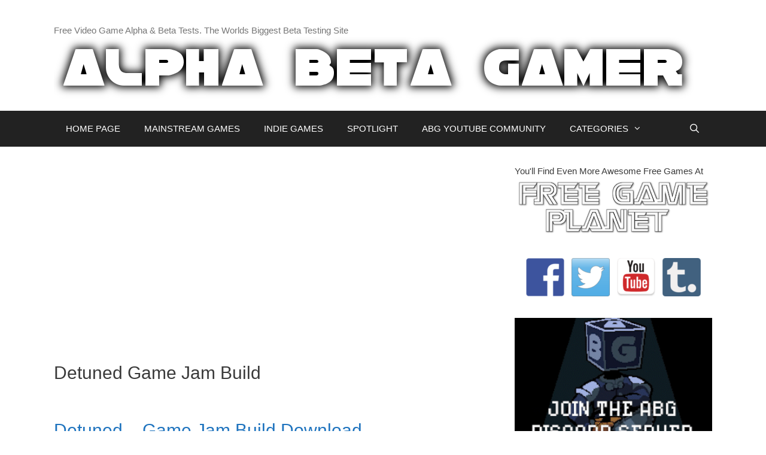

--- FILE ---
content_type: text/html; charset=UTF-8
request_url: https://www.alphabetagamer.com/tag/detuned-game-jam-build/
body_size: 11205
content:
<!DOCTYPE html><html dir=ltr lang=en-US prefix="og: https://ogp.me/ns#"><head><meta charset="UTF-8"><title>Detuned Game Jam Build | Alpha Beta Gamer</title><meta name="robots" content="noindex, max-snippet:-1, max-image-preview:large, max-video-preview:-1"><link rel=canonical href=https://www.alphabetagamer.com/tag/detuned-game-jam-build/ ><meta name="generator" content="All in One SEO (AIOSEO) 4.7.1.1"> <script type=application/ld+json class=aioseo-schema>{"@context":"https:\/\/schema.org","@graph":[{"@type":"BreadcrumbList","@id":"https:\/\/www.alphabetagamer.com\/tag\/detuned-game-jam-build\/#breadcrumblist","itemListElement":[{"@type":"ListItem","@id":"https:\/\/www.alphabetagamer.com\/#listItem","position":1,"name":"Home","item":"https:\/\/www.alphabetagamer.com\/","nextItem":"https:\/\/www.alphabetagamer.com\/tag\/detuned-game-jam-build\/#listItem"},{"@type":"ListItem","@id":"https:\/\/www.alphabetagamer.com\/tag\/detuned-game-jam-build\/#listItem","position":2,"name":"Detuned Game Jam Build","previousItem":"https:\/\/www.alphabetagamer.com\/#listItem"}]},{"@type":"CollectionPage","@id":"https:\/\/www.alphabetagamer.com\/tag\/detuned-game-jam-build\/#collectionpage","url":"https:\/\/www.alphabetagamer.com\/tag\/detuned-game-jam-build\/","name":"Detuned Game Jam Build | Alpha Beta Gamer","inLanguage":"en-US","isPartOf":{"@id":"https:\/\/www.alphabetagamer.com\/#website"},"breadcrumb":{"@id":"https:\/\/www.alphabetagamer.com\/tag\/detuned-game-jam-build\/#breadcrumblist"}},{"@type":"Organization","@id":"https:\/\/www.alphabetagamer.com\/#organization","name":"Alpha Beta Gamer","description":"Free Video Game Alpha & Beta Tests. The Worlds Biggest Beta Testing Site","url":"https:\/\/www.alphabetagamer.com\/","logo":{"@type":"ImageObject","url":"https:\/\/www.alphabetagamer.com\/wp-content\/uploads\/2020\/07\/abg-logo.jpg","@id":"https:\/\/www.alphabetagamer.com\/tag\/detuned-game-jam-build\/#organizationLogo","width":341,"height":341},"image":{"@id":"https:\/\/www.alphabetagamer.com\/tag\/detuned-game-jam-build\/#organizationLogo"},"sameAs":["https:\/\/www.facebook.com\/AlphaBetaGamer\/","https:\/\/twitter.com\/gameralphabeta","https:\/\/www.instagram.com\/alpha_beta_gamer\/?hl=en","https:\/\/www.youtube.com\/channel\/UCXKNiazqmuUi9CeX_kyDpjw","https:\/\/alpha-beta-gamer.tumblr.com\/"]},{"@type":"WebSite","@id":"https:\/\/www.alphabetagamer.com\/#website","url":"https:\/\/www.alphabetagamer.com\/","name":"Alpha Beta Gamer","description":"Free Video Game Alpha & Beta Tests. The Worlds Biggest Beta Testing Site","inLanguage":"en-US","publisher":{"@id":"https:\/\/www.alphabetagamer.com\/#organization"}}]}</script> <meta name="viewport" content="width=device-width, initial-scale=1"><link rel=dns-prefetch href=//stats.wp.com><link rel=dns-prefetch href=//v0.wordpress.com><link rel=alternate type=application/rss+xml title="Alpha Beta Gamer &raquo; Feed" href=https://www.alphabetagamer.com/feed/ ><link rel=alternate type=application/rss+xml title="Alpha Beta Gamer &raquo; Comments Feed" href=https://www.alphabetagamer.com/comments/feed/ ><link rel=alternate type=application/rss+xml title="Alpha Beta Gamer &raquo; Detuned Game Jam Build Tag Feed" href=https://www.alphabetagamer.com/tag/detuned-game-jam-build/feed/ > <script>window._wpemojiSettings={"baseUrl":"https:\/\/s.w.org\/images\/core\/emoji\/15.0.3\/72x72\/","ext":".png","svgUrl":"https:\/\/s.w.org\/images\/core\/emoji\/15.0.3\/svg\/","svgExt":".svg","source":{"concatemoji":"https:\/\/www.alphabetagamer.com\/wp-includes\/js\/wp-emoji-release.min.js?ver=0c9e64c49971ed585167273ee1bcc785"}};!function(i,n){var o,s,e;function c(e){try{var t={supportTests:e,timestamp:(new Date).valueOf()};sessionStorage.setItem(o,JSON.stringify(t))}catch(e){}}function p(e,t,n){e.clearRect(0,0,e.canvas.width,e.canvas.height),e.fillText(t,0,0);var t=new Uint32Array(e.getImageData(0,0,e.canvas.width,e.canvas.height).data),r=(e.clearRect(0,0,e.canvas.width,e.canvas.height),e.fillText(n,0,0),new Uint32Array(e.getImageData(0,0,e.canvas.width,e.canvas.height).data));return t.every(function(e,t){return e===r[t]})}function u(e,t,n){switch(t){case"flag":return n(e,"\ud83c\udff3\ufe0f\u200d\u26a7\ufe0f","\ud83c\udff3\ufe0f\u200b\u26a7\ufe0f")?!1:!n(e,"\ud83c\uddfa\ud83c\uddf3","\ud83c\uddfa\u200b\ud83c\uddf3")&&!n(e,"\ud83c\udff4\udb40\udc67\udb40\udc62\udb40\udc65\udb40\udc6e\udb40\udc67\udb40\udc7f","\ud83c\udff4\u200b\udb40\udc67\u200b\udb40\udc62\u200b\udb40\udc65\u200b\udb40\udc6e\u200b\udb40\udc67\u200b\udb40\udc7f");case"emoji":return!n(e,"\ud83d\udc26\u200d\u2b1b","\ud83d\udc26\u200b\u2b1b")}return!1}function f(e,t,n){var r="undefined"!=typeof WorkerGlobalScope&&self instanceof WorkerGlobalScope?new OffscreenCanvas(300,150):i.createElement("canvas"),a=r.getContext("2d",{willReadFrequently:!0}),o=(a.textBaseline="top",a.font="600 32px Arial",{});return e.forEach(function(e){o[e]=t(a,e,n)}),o}function t(e){var t=i.createElement("script");t.src=e,t.defer=!0,i.head.appendChild(t)}"undefined"!=typeof Promise&&(o="wpEmojiSettingsSupports",s=["flag","emoji"],n.supports={everything:!0,everythingExceptFlag:!0},e=new Promise(function(e){i.addEventListener("DOMContentLoaded",e,{once:!0})}),new Promise(function(t){var n=function(){try{var e=JSON.parse(sessionStorage.getItem(o));if("object"==typeof e&&"number"==typeof e.timestamp&&(new Date).valueOf()<e.timestamp+604800&&"object"==typeof e.supportTests)return e.supportTests}catch(e){}return null}();if(!n){if("undefined"!=typeof Worker&&"undefined"!=typeof OffscreenCanvas&&"undefined"!=typeof URL&&URL.createObjectURL&&"undefined"!=typeof Blob)try{var e="postMessage("+f.toString()+"("+[JSON.stringify(s),u.toString(),p.toString()].join(",")+"));",r=new Blob([e],{type:"text/javascript"}),a=new Worker(URL.createObjectURL(r),{name:"wpTestEmojiSupports"});return void(a.onmessage=function(e){c(n=e.data),a.terminate(),t(n)})}catch(e){}c(n=f(s,u,p))}t(n)}).then(function(e){for(var t in e)n.supports[t]=e[t],n.supports.everything=n.supports.everything&&n.supports[t],"flag"!==t&&(n.supports.everythingExceptFlag=n.supports.everythingExceptFlag&&n.supports[t]);n.supports.everythingExceptFlag=n.supports.everythingExceptFlag&&!n.supports.flag,n.DOMReady=!1,n.readyCallback=function(){n.DOMReady=!0}}).then(function(){return e}).then(function(){var e;n.supports.everything||(n.readyCallback(),(e=n.source||{}).concatemoji?t(e.concatemoji):e.wpemoji&&e.twemoji&&(t(e.twemoji),t(e.wpemoji)))}))}((window,document),window._wpemojiSettings);</script> <style id=wp-emoji-styles-inline-css>img.wp-smiley,img.emoji{display:inline !important;border:none !important;box-shadow:none !important;height:1em !important;width:1em !important;margin:0 0.07em !important;vertical-align:-0.1em !important;background:none !important;padding:0 !important}</style><link rel=stylesheet id=wp-block-library-css href='https://www.alphabetagamer.com/wp-includes/css/dist/block-library/style.min.css?x88721&amp;ver=0c9e64c49971ed585167273ee1bcc785' media=all><link rel=stylesheet id=mediaelement-css href='https://www.alphabetagamer.com/wp-includes/js/mediaelement/mediaelementplayer-legacy.min.css?x88721&amp;ver=4.2.17' media=all><link rel=stylesheet id=wp-mediaelement-css href='https://www.alphabetagamer.com/wp-includes/js/mediaelement/wp-mediaelement.min.css?x88721&amp;ver=0c9e64c49971ed585167273ee1bcc785' media=all><style id=jetpack-sharing-buttons-style-inline-css>.jetpack-sharing-buttons__services-list{display:flex;flex-direction:row;flex-wrap:wrap;gap:0;list-style-type:none;margin:5px;padding:0}.jetpack-sharing-buttons__services-list.has-small-icon-size{font-size:12px}.jetpack-sharing-buttons__services-list.has-normal-icon-size{font-size:16px}.jetpack-sharing-buttons__services-list.has-large-icon-size{font-size:24px}.jetpack-sharing-buttons__services-list.has-huge-icon-size{font-size:36px}@media print{.jetpack-sharing-buttons__services-list{display:none!important}}.editor-styles-wrapper .wp-block-jetpack-sharing-buttons{gap:0;padding-inline-start:0}ul.jetpack-sharing-buttons__services-list.has-background{padding:1.25em 2.375em}</style><style id=classic-theme-styles-inline-css>.wp-block-button__link{color:#fff;background-color:#32373c;border-radius:9999px;box-shadow:none;text-decoration:none;padding:calc(.667em + 2px) calc(1.333em + 2px);font-size:1.125em}.wp-block-file__button{background:#32373c;color:#fff;text-decoration:none}</style><style id=global-styles-inline-css>/*<![CDATA[*/:root{--wp--preset--aspect-ratio--square:1;--wp--preset--aspect-ratio--4-3:4/3;--wp--preset--aspect-ratio--3-4:3/4;--wp--preset--aspect-ratio--3-2:3/2;--wp--preset--aspect-ratio--2-3:2/3;--wp--preset--aspect-ratio--16-9:16/9;--wp--preset--aspect-ratio--9-16:9/16;--wp--preset--color--black:#000;--wp--preset--color--cyan-bluish-gray:#abb8c3;--wp--preset--color--white:#fff;--wp--preset--color--pale-pink:#f78da7;--wp--preset--color--vivid-red:#cf2e2e;--wp--preset--color--luminous-vivid-orange:#ff6900;--wp--preset--color--luminous-vivid-amber:#fcb900;--wp--preset--color--light-green-cyan:#7bdcb5;--wp--preset--color--vivid-green-cyan:#00d084;--wp--preset--color--pale-cyan-blue:#8ed1fc;--wp--preset--color--vivid-cyan-blue:#0693e3;--wp--preset--color--vivid-purple:#9b51e0;--wp--preset--color--contrast:var(--contrast);--wp--preset--color--contrast-2:var(--contrast-2);--wp--preset--color--contrast-3:var(--contrast-3);--wp--preset--color--base:var(--base);--wp--preset--color--base-2:var(--base-2);--wp--preset--color--base-3:var(--base-3);--wp--preset--color--accent:var(--accent);--wp--preset--gradient--vivid-cyan-blue-to-vivid-purple:linear-gradient(135deg,rgba(6,147,227,1) 0%,rgb(155,81,224) 100%);--wp--preset--gradient--light-green-cyan-to-vivid-green-cyan:linear-gradient(135deg,rgb(122,220,180) 0%,rgb(0,208,130) 100%);--wp--preset--gradient--luminous-vivid-amber-to-luminous-vivid-orange:linear-gradient(135deg,rgba(252,185,0,1) 0%,rgba(255,105,0,1) 100%);--wp--preset--gradient--luminous-vivid-orange-to-vivid-red:linear-gradient(135deg,rgba(255,105,0,1) 0%,rgb(207,46,46) 100%);--wp--preset--gradient--very-light-gray-to-cyan-bluish-gray:linear-gradient(135deg,rgb(238,238,238) 0%,rgb(169,184,195) 100%);--wp--preset--gradient--cool-to-warm-spectrum:linear-gradient(135deg,rgb(74,234,220) 0%,rgb(151,120,209) 20%,rgb(207,42,186) 40%,rgb(238,44,130) 60%,rgb(251,105,98) 80%,rgb(254,248,76) 100%);--wp--preset--gradient--blush-light-purple:linear-gradient(135deg,rgb(255,206,236) 0%,rgb(152,150,240) 100%);--wp--preset--gradient--blush-bordeaux:linear-gradient(135deg,rgb(254,205,165) 0%,rgb(254,45,45) 50%,rgb(107,0,62) 100%);--wp--preset--gradient--luminous-dusk:linear-gradient(135deg,rgb(255,203,112) 0%,rgb(199,81,192) 50%,rgb(65,88,208) 100%);--wp--preset--gradient--pale-ocean:linear-gradient(135deg,rgb(255,245,203) 0%,rgb(182,227,212) 50%,rgb(51,167,181) 100%);--wp--preset--gradient--electric-grass:linear-gradient(135deg,rgb(202,248,128) 0%,rgb(113,206,126) 100%);--wp--preset--gradient--midnight:linear-gradient(135deg,rgb(2,3,129) 0%,rgb(40,116,252) 100%);--wp--preset--font-size--small:13px;--wp--preset--font-size--medium:20px;--wp--preset--font-size--large:36px;--wp--preset--font-size--x-large:42px;--wp--preset--spacing--20:0.44rem;--wp--preset--spacing--30:0.67rem;--wp--preset--spacing--40:1rem;--wp--preset--spacing--50:1.5rem;--wp--preset--spacing--60:2.25rem;--wp--preset--spacing--70:3.38rem;--wp--preset--spacing--80:5.06rem;--wp--preset--shadow--natural:6px 6px 9px rgba(0, 0, 0, 0.2);--wp--preset--shadow--deep:12px 12px 50px rgba(0, 0, 0, 0.4);--wp--preset--shadow--sharp:6px 6px 0px rgba(0, 0, 0, 0.2);--wp--preset--shadow--outlined:6px 6px 0px -3px rgba(255, 255, 255, 1), 6px 6px rgba(0, 0, 0, 1);--wp--preset--shadow--crisp:6px 6px 0px rgba(0, 0, 0, 1)}:where(.is-layout-flex){gap:0.5em}:where(.is-layout-grid){gap:0.5em}body .is-layout-flex{display:flex}.is-layout-flex{flex-wrap:wrap;align-items:center}.is-layout-flex>:is(*,div){margin:0}body .is-layout-grid{display:grid}.is-layout-grid>:is(*,div){margin:0}:where(.wp-block-columns.is-layout-flex){gap:2em}:where(.wp-block-columns.is-layout-grid){gap:2em}:where(.wp-block-post-template.is-layout-flex){gap:1.25em}:where(.wp-block-post-template.is-layout-grid){gap:1.25em}.has-black-color{color:var(--wp--preset--color--black) !important}.has-cyan-bluish-gray-color{color:var(--wp--preset--color--cyan-bluish-gray) !important}.has-white-color{color:var(--wp--preset--color--white) !important}.has-pale-pink-color{color:var(--wp--preset--color--pale-pink) !important}.has-vivid-red-color{color:var(--wp--preset--color--vivid-red) !important}.has-luminous-vivid-orange-color{color:var(--wp--preset--color--luminous-vivid-orange) !important}.has-luminous-vivid-amber-color{color:var(--wp--preset--color--luminous-vivid-amber) !important}.has-light-green-cyan-color{color:var(--wp--preset--color--light-green-cyan) !important}.has-vivid-green-cyan-color{color:var(--wp--preset--color--vivid-green-cyan) !important}.has-pale-cyan-blue-color{color:var(--wp--preset--color--pale-cyan-blue) !important}.has-vivid-cyan-blue-color{color:var(--wp--preset--color--vivid-cyan-blue) !important}.has-vivid-purple-color{color:var(--wp--preset--color--vivid-purple) !important}.has-black-background-color{background-color:var(--wp--preset--color--black) !important}.has-cyan-bluish-gray-background-color{background-color:var(--wp--preset--color--cyan-bluish-gray) !important}.has-white-background-color{background-color:var(--wp--preset--color--white) !important}.has-pale-pink-background-color{background-color:var(--wp--preset--color--pale-pink) !important}.has-vivid-red-background-color{background-color:var(--wp--preset--color--vivid-red) !important}.has-luminous-vivid-orange-background-color{background-color:var(--wp--preset--color--luminous-vivid-orange) !important}.has-luminous-vivid-amber-background-color{background-color:var(--wp--preset--color--luminous-vivid-amber) !important}.has-light-green-cyan-background-color{background-color:var(--wp--preset--color--light-green-cyan) !important}.has-vivid-green-cyan-background-color{background-color:var(--wp--preset--color--vivid-green-cyan) !important}.has-pale-cyan-blue-background-color{background-color:var(--wp--preset--color--pale-cyan-blue) !important}.has-vivid-cyan-blue-background-color{background-color:var(--wp--preset--color--vivid-cyan-blue) !important}.has-vivid-purple-background-color{background-color:var(--wp--preset--color--vivid-purple) !important}.has-black-border-color{border-color:var(--wp--preset--color--black) !important}.has-cyan-bluish-gray-border-color{border-color:var(--wp--preset--color--cyan-bluish-gray) !important}.has-white-border-color{border-color:var(--wp--preset--color--white) !important}.has-pale-pink-border-color{border-color:var(--wp--preset--color--pale-pink) !important}.has-vivid-red-border-color{border-color:var(--wp--preset--color--vivid-red) !important}.has-luminous-vivid-orange-border-color{border-color:var(--wp--preset--color--luminous-vivid-orange) !important}.has-luminous-vivid-amber-border-color{border-color:var(--wp--preset--color--luminous-vivid-amber) !important}.has-light-green-cyan-border-color{border-color:var(--wp--preset--color--light-green-cyan) !important}.has-vivid-green-cyan-border-color{border-color:var(--wp--preset--color--vivid-green-cyan) !important}.has-pale-cyan-blue-border-color{border-color:var(--wp--preset--color--pale-cyan-blue) !important}.has-vivid-cyan-blue-border-color{border-color:var(--wp--preset--color--vivid-cyan-blue) !important}.has-vivid-purple-border-color{border-color:var(--wp--preset--color--vivid-purple) !important}.has-vivid-cyan-blue-to-vivid-purple-gradient-background{background:var(--wp--preset--gradient--vivid-cyan-blue-to-vivid-purple) !important}.has-light-green-cyan-to-vivid-green-cyan-gradient-background{background:var(--wp--preset--gradient--light-green-cyan-to-vivid-green-cyan) !important}.has-luminous-vivid-amber-to-luminous-vivid-orange-gradient-background{background:var(--wp--preset--gradient--luminous-vivid-amber-to-luminous-vivid-orange) !important}.has-luminous-vivid-orange-to-vivid-red-gradient-background{background:var(--wp--preset--gradient--luminous-vivid-orange-to-vivid-red) !important}.has-very-light-gray-to-cyan-bluish-gray-gradient-background{background:var(--wp--preset--gradient--very-light-gray-to-cyan-bluish-gray) !important}.has-cool-to-warm-spectrum-gradient-background{background:var(--wp--preset--gradient--cool-to-warm-spectrum) !important}.has-blush-light-purple-gradient-background{background:var(--wp--preset--gradient--blush-light-purple) !important}.has-blush-bordeaux-gradient-background{background:var(--wp--preset--gradient--blush-bordeaux) !important}.has-luminous-dusk-gradient-background{background:var(--wp--preset--gradient--luminous-dusk) !important}.has-pale-ocean-gradient-background{background:var(--wp--preset--gradient--pale-ocean) !important}.has-electric-grass-gradient-background{background:var(--wp--preset--gradient--electric-grass) !important}.has-midnight-gradient-background{background:var(--wp--preset--gradient--midnight) !important}.has-small-font-size{font-size:var(--wp--preset--font-size--small) !important}.has-medium-font-size{font-size:var(--wp--preset--font-size--medium) !important}.has-large-font-size{font-size:var(--wp--preset--font-size--large) !important}.has-x-large-font-size{font-size:var(--wp--preset--font-size--x-large) !important}:where(.wp-block-post-template.is-layout-flex){gap:1.25em}:where(.wp-block-post-template.is-layout-grid){gap:1.25em}:where(.wp-block-columns.is-layout-flex){gap:2em}:where(.wp-block-columns.is-layout-grid){gap:2em}:root :where(.wp-block-pullquote){font-size:1.5em;line-height:1.6}/*]]>*/</style><link rel=stylesheet id=generate-style-grid-css href='https://www.alphabetagamer.com/wp-content/themes/generatepress/assets/css/unsemantic-grid.min.css?x88721&amp;ver=3.5.1' media=all><link rel=stylesheet id=generate-style-css href='https://www.alphabetagamer.com/wp-content/themes/generatepress/assets/css/style.min.css?x88721&amp;ver=3.5.1' media=all><style id=generate-style-inline-css>/*<![CDATA[*/body{background-color:#fff;color:#3a3a3a}a{color:#1e73be}a:hover,a:focus,a:active{color:#000}body .grid-container{max-width:1100px}.wp-block-group__inner-container{max-width:1100px;margin-left:auto;margin-right:auto}.navigation-search{position:absolute;left:-99999px;pointer-events:none;visibility:hidden;z-index:20;width:100%;top:0;transition:opacity 100ms ease-in-out;opacity:0}.navigation-search.nav-search-active{left:0;right:0;pointer-events:auto;visibility:visible;opacity:1}.navigation-search input[type="search"]{outline:0;border:0;vertical-align:bottom;line-height:1;opacity:0.9;width:100%;z-index:20;border-radius:0;-webkit-appearance:none;height:60px}.navigation-search input::-ms-clear{display:none;width:0;height:0}.navigation-search input::-ms-reveal{display:none;width:0;height:0}.navigation-search input::-webkit-search-decoration, .navigation-search input::-webkit-search-cancel-button, .navigation-search input::-webkit-search-results-button, .navigation-search input::-webkit-search-results-decoration{display:none}.main-navigation li.search-item{z-index:21}li.search-item.active{transition:opacity 100ms ease-in-out}.nav-left-sidebar .main-navigation li.search-item.active,.nav-right-sidebar .main-navigation li.search-item.active{width:auto;display:inline-block;float:right}.gen-sidebar-nav .navigation-search{top:auto;bottom:0}:root{--contrast:#222;--contrast-2:#575760;--contrast-3:#b2b2be;--base:#f0f0f0;--base-2:#f7f8f9;--base-3:#fff;--accent:#1e73be}:root .has-contrast-color{color:var(--contrast)}:root .has-contrast-background-color{background-color:var(--contrast)}:root .has-contrast-2-color{color:var(--contrast-2)}:root .has-contrast-2-background-color{background-color:var(--contrast-2)}:root .has-contrast-3-color{color:var(--contrast-3)}:root .has-contrast-3-background-color{background-color:var(--contrast-3)}:root .has-base-color{color:var(--base)}:root .has-base-background-color{background-color:var(--base)}:root .has-base-2-color{color:var(--base-2)}:root .has-base-2-background-color{background-color:var(--base-2)}:root .has-base-3-color{color:var(--base-3)}:root .has-base-3-background-color{background-color:var(--base-3)}:root .has-accent-color{color:var(--accent)}:root .has-accent-background-color{background-color:var(--accent)}body,button,input,select,textarea{font-family:Arial,Helvetica,sans-serif;font-size:18px}body{line-height:1.5}.entry-content>[class*="wp-block-"]:not(:last-child):not(.wp-block-heading){margin-bottom:1.5em}.main-title{font-size:45px}.main-navigation .main-nav ul ul li a{font-size:14px}.widget-title{font-size:29px}.sidebar .widget, .footer-widgets .widget{font-size:15px}h1{font-weight:300;font-size:30px}h2{font-weight:300;font-size:30px}h3{font-size:20px}h4{font-size:inherit}h5{font-size:inherit}@media (max-width:768px){.main-title{font-size:30px}h1{font-size:30px}h2{font-size:25px}}.top-bar{background-color:#636363;color:#fff}.top-bar a{color:#fff}.top-bar a:hover{color:#303030}.site-header{background-color:#fff;color:#3a3a3a}.site-header a{color:#3a3a3a}.main-title a,.main-title a:hover{color:#222}.site-description{color:#757575}.main-navigation,.main-navigation ul ul{background-color:#222}.main-navigation .main-nav ul li a, .main-navigation .menu-toggle, .main-navigation .menu-bar-items{color:#fff}.main-navigation .main-nav ul li:not([class*="current-menu-"]):hover > a, .main-navigation .main-nav ul li:not([class*="current-menu-"]):focus > a, .main-navigation .main-nav ul li.sfHover:not([class*="current-menu-"]) > a, .main-navigation .menu-bar-item:hover > a, .main-navigation .menu-bar-item.sfHover>a{color:#fff;background-color:#3f3f3f}button.menu-toggle:hover,button.menu-toggle:focus,.main-navigation .mobile-bar-items a,.main-navigation .mobile-bar-items a:hover,.main-navigation .mobile-bar-items a:focus{color:#fff}.main-navigation .main-nav ul li[class*="current-menu-"]>a{color:#fff;background-color:#3f3f3f}.navigation-search input[type="search"],.navigation-search input[type="search"]:active, .navigation-search input[type="search"]:focus, .main-navigation .main-nav ul li.search-item.active > a, .main-navigation .menu-bar-items .search-item.active>a{color:#fff;background-color:#3f3f3f}.main-navigation ul ul{background-color:#3f3f3f}.main-navigation .main-nav ul ul li a{color:#fff}.main-navigation .main-nav ul ul li:not([class*="current-menu-"]):hover > a,.main-navigation .main-nav ul ul li:not([class*="current-menu-"]):focus > a, .main-navigation .main-nav ul ul li.sfHover:not([class*="current-menu-"])>a{color:#fff;background-color:#4f4f4f}.main-navigation .main-nav ul ul li[class*="current-menu-"]>a{color:#fff;background-color:#4f4f4f}.separate-containers .inside-article, .separate-containers .comments-area, .separate-containers .page-header, .one-container .container, .separate-containers .paging-navigation,.inside-page-header{background-color:#fff}.entry-meta{color:#595959}.entry-meta a{color:#595959}.entry-meta a:hover{color:#1e73be}.sidebar .widget{background-color:#fff}.sidebar .widget .widget-title{color:#000}.footer-widgets{background-color:#fff}.footer-widgets .widget-title{color:#000}.site-info{color:#fff;background-color:#222}.site-info a{color:#fff}.site-info a:hover{color:#606060}.footer-bar .widget_nav_menu .current-menu-item a{color:#606060}input[type="text"],input[type="email"],input[type="url"],input[type="password"],input[type="search"],input[type="tel"],input[type="number"],textarea,select{color:#666;background-color:#fafafa;border-color:#ccc}input[type="text"]:focus,input[type="email"]:focus,input[type="url"]:focus,input[type="password"]:focus,input[type="search"]:focus,input[type="tel"]:focus,input[type="number"]:focus,textarea:focus,select:focus{color:#666;background-color:#fff;border-color:#bfbfbf}button,html input[type="button"],input[type="reset"],input[type="submit"],a.button,a.wp-block-button__link:not(.has-background){color:#fff;background-color:#666}button:hover,html input[type="button"]:hover,input[type="reset"]:hover,input[type="submit"]:hover,a.button:hover,button:focus,html input[type="button"]:focus,input[type="reset"]:focus,input[type="submit"]:focus,a.button:focus,a.wp-block-button__link:not(.has-background):active,a.wp-block-button__link:not(.has-background):focus,a.wp-block-button__link:not(.has-background):hover{color:#fff;background-color:#3f3f3f}a.generate-back-to-top{background-color:rgba( 0,0,0,0.4 );color:#fff}a.generate-back-to-top:hover,a.generate-back-to-top:focus{background-color:rgba( 0,0,0,0.6 );color:#fff}:root{--gp-search-modal-bg-color:var(--base-3);--gp-search-modal-text-color:var(--contrast);--gp-search-modal-overlay-bg-color:rgba(0,0,0,0.2)}@media (max-width:768px){.main-navigation .menu-bar-item:hover > a, .main-navigation .menu-bar-item.sfHover>a{background:none;color:#fff}}.inside-top-bar{padding:10px}.inside-header{padding:40px 40px 20px 40px}.separate-containers .inside-article, .separate-containers .comments-area, .separate-containers .page-header, .separate-containers .paging-navigation, .one-container .site-content,.inside-page-header{padding:20px 0px 10px 0px}.site-main .wp-block-group__inner-container{padding:20px 0px 10px 0px}.entry-content .alignwide, body:not(.no-sidebar) .entry-content .alignfull{margin-left:-0px;width:calc(100% + 0px);max-width:calc(100% + 0px)}.one-container.right-sidebar .site-main,.one-container.both-right .site-main{margin-right:0px}.one-container.left-sidebar .site-main,.one-container.both-left .site-main{margin-left:0px}.one-container.both-sidebars .site-main{margin:0px}.separate-containers .widget, .separate-containers .site-main > *, .separate-containers .page-header, .widget-area .main-navigation{margin-bottom:30px}.separate-containers .site-main{margin:30px}.both-right.separate-containers .inside-left-sidebar{margin-right:15px}.both-right.separate-containers .inside-right-sidebar{margin-left:15px}.both-left.separate-containers .inside-left-sidebar{margin-right:15px}.both-left.separate-containers .inside-right-sidebar{margin-left:15px}.separate-containers .page-header-image, .separate-containers .page-header-contained, .separate-containers .page-header-image-single, .separate-containers .page-header-content-single{margin-top:30px}.separate-containers .inside-right-sidebar, .separate-containers .inside-left-sidebar{margin-top:30px;margin-bottom:30px}.rtl .menu-item-has-children .dropdown-menu-toggle{padding-left:20px}.rtl .main-navigation .main-nav ul li.menu-item-has-children>a{padding-right:20px}.widget-area .widget{padding:0px}.site-info{padding:20px}@media (max-width:768px){.separate-containers .inside-article, .separate-containers .comments-area, .separate-containers .page-header, .separate-containers .paging-navigation, .one-container .site-content,.inside-page-header{padding:30px}.site-main .wp-block-group__inner-container{padding:30px}.site-info{padding-right:10px;padding-left:10px}.entry-content .alignwide, body:not(.no-sidebar) .entry-content .alignfull{margin-left:-30px;width:calc(100% + 60px);max-width:calc(100% + 60px)}}@media (max-width:768px){.main-navigation .menu-toggle,.main-navigation .mobile-bar-items,.sidebar-nav-mobile:not(#sticky-placeholder){display:block}.main-navigation ul,.gen-sidebar-nav{display:none}[class*="nav-float-"] .site-header .inside-header>*{float:none;clear:both}}/*]]>*/</style><link rel=stylesheet id=generate-mobile-style-css href='https://www.alphabetagamer.com/wp-content/themes/generatepress/assets/css/mobile.min.css?x88721&amp;ver=3.5.1' media=all><link rel=stylesheet id=generate-font-icons-css href='https://www.alphabetagamer.com/wp-content/themes/generatepress/assets/css/components/font-icons.min.css?x88721&amp;ver=3.5.1' media=all><link rel=stylesheet id=jetpack_css-css href='https://www.alphabetagamer.com/wp-content/plugins/jetpack/css/jetpack.css?x88721&amp;ver=13.8.2' media=all><link rel=https://api.w.org/ href=https://www.alphabetagamer.com/wp-json/ ><link rel=alternate title=JSON type=application/json href=https://www.alphabetagamer.com/wp-json/wp/v2/tags/5558><link rel=EditURI type=application/rsd+xml title=RSD href=https://www.alphabetagamer.com/xmlrpc.php?rsd><style>img#wpstats{display:none}</style><link rel=icon href=https://www.alphabetagamer.com/wp-content/uploads/2025/05/512-150x150.png?x88721 sizes=32x32><link rel=icon href=https://www.alphabetagamer.com/wp-content/uploads/2025/05/512-300x300.png?x88721 sizes=192x192><link rel=apple-touch-icon href=https://www.alphabetagamer.com/wp-content/uploads/2025/05/512-300x300.png?x88721><meta name="msapplication-TileImage" content="https://www.alphabetagamer.com/wp-content/uploads/2025/05/512-300x300.png"><style id=wp-custom-css>@media only screen and (max-width: 500px){html,body{overflow-x:hidden}}</style></head><body data-rsssl=1 class="archive tag tag-detuned-game-jam-build tag-5558 wp-custom-logo wp-embed-responsive post-image-below-header post-image-aligned-center right-sidebar nav-below-header separate-containers fluid-header active-footer-widgets-0 nav-search-enabled nav-aligned-left header-aligned-left dropdown-hover" itemtype=https://schema.org/Blog itemscope> <a class="screen-reader-text skip-link" href=#content title="Skip to content">Skip to content</a><header class=site-header id=masthead aria-label=Site  itemtype=https://schema.org/WPHeader itemscope><div class="inside-header grid-container grid-parent"><div class=site-branding><p class=site-description itemprop=description>Free Video Game Alpha & Beta Tests. The Worlds Biggest Beta Testing Site</p></div><div class=site-logo> <a href=https://www.alphabetagamer.com/ rel=home> <img class="header-image is-logo-image" alt="Alpha Beta Gamer" src=https://www.alphabetagamer.com/wp-content/uploads/2014/04/ALPHA-BETA-GAMER-LOGO.png?x88721> </a></div></div></header><nav class="main-navigation sub-menu-right" id=site-navigation aria-label=Primary  itemtype=https://schema.org/SiteNavigationElement itemscope><div class="inside-navigation grid-container grid-parent"><form method=get class="search-form navigation-search" action=https://www.alphabetagamer.com/ > <input type=search class=search-field value name=s title=Search></form><div class=mobile-bar-items> <span class=search-item> <a aria-label="Open Search Bar" href=#> </a> </span></div> <button class=menu-toggle aria-controls=primary-menu aria-expanded=false> <span class=mobile-menu>Menu</span>		</button><div id=primary-menu class=main-nav><ul id=menu-main-menu class=" menu sf-menu"><li id=menu-item-43 class="menu-item menu-item-type-custom menu-item-object-custom menu-item-home menu-item-43"><a href=https://www.alphabetagamer.com/ >HOME PAGE</a></li> <li id=menu-item-449 class="menu-item menu-item-type-taxonomy menu-item-object-category menu-item-449"><a href=https://www.alphabetagamer.com/category/mainstream/ >MAINSTREAM GAMES</a></li> <li id=menu-item-450 class="menu-item menu-item-type-taxonomy menu-item-object-category menu-item-450"><a href=https://www.alphabetagamer.com/category/indie/ >INDIE GAMES</a></li> <li id=menu-item-10920 class="menu-item menu-item-type-taxonomy menu-item-object-category menu-item-10920"><a href=https://www.alphabetagamer.com/category/alpha-beta-spotlight/ >SPOTLIGHT</a></li> <li id=menu-item-10068 class="menu-item menu-item-type-post_type menu-item-object-page menu-item-10068"><a href=https://www.alphabetagamer.com/abg-youtube-community/ >ABG YOUTUBE COMMUNITY</a></li> <li id=menu-item-20167 class="menu-item menu-item-type-post_type menu-item-object-page menu-item-has-children menu-item-20167"><a href=https://www.alphabetagamer.com/categories/ >CATEGORIES<span role=presentation class=dropdown-menu-toggle></span></a><ul class=sub-menu> <li id=menu-item-20168 class="menu-item menu-item-type-taxonomy menu-item-object-category menu-item-20168"><a href=https://www.alphabetagamer.com/category/adventure/ >Adventure</a></li> <li id=menu-item-20169 class="menu-item menu-item-type-taxonomy menu-item-object-category menu-item-20169"><a href=https://www.alphabetagamer.com/category/arcade/ >Arcade</a></li> <li id=menu-item-20171 class="menu-item menu-item-type-taxonomy menu-item-object-category menu-item-20171"><a href=https://www.alphabetagamer.com/category/browser-game/ >Browser Game</a></li> <li id=menu-item-20172 class="menu-item menu-item-type-taxonomy menu-item-object-category menu-item-20172"><a href=https://www.alphabetagamer.com/category/console-games/ >Console Games</a></li> <li id=menu-item-20173 class="menu-item menu-item-type-taxonomy menu-item-object-category menu-item-20173"><a href=https://www.alphabetagamer.com/category/download-2/ >Download</a></li> <li id=menu-item-20174 class="menu-item menu-item-type-taxonomy menu-item-object-category menu-item-20174"><a href=https://www.alphabetagamer.com/category/driving-games/ >Driving games</a></li> <li id=menu-item-20175 class="menu-item menu-item-type-taxonomy menu-item-object-category menu-item-20175"><a href=https://www.alphabetagamer.com/category/fighting-games/ >Fighting games</a></li> <li id=menu-item-20176 class="menu-item menu-item-type-taxonomy menu-item-object-category menu-item-20176"><a href=https://www.alphabetagamer.com/category/fps/ >FPS</a></li> <li id=menu-item-20177 class="menu-item menu-item-type-taxonomy menu-item-object-category menu-item-20177"><a href=https://www.alphabetagamer.com/category/funny-games/ >Funny games</a></li> <li id=menu-item-20178 class="menu-item menu-item-type-taxonomy menu-item-object-category menu-item-20178"><a href=https://www.alphabetagamer.com/category/horror/ >Horror</a></li> <li id=menu-item-20179 class="menu-item menu-item-type-taxonomy menu-item-object-category menu-item-20179"><a href=https://www.alphabetagamer.com/category/indie/ >Indie</a></li> <li id=menu-item-20180 class="menu-item menu-item-type-taxonomy menu-item-object-category menu-item-20180"><a href=https://www.alphabetagamer.com/category/ios-android/ >iOS &#038; Android</a></li> <li id=menu-item-20181 class="menu-item menu-item-type-taxonomy menu-item-object-category menu-item-20181"><a href=https://www.alphabetagamer.com/category/kickstarter/ >Kickstarter</a></li> <li id=menu-item-20182 class="menu-item menu-item-type-taxonomy menu-item-object-category menu-item-20182"><a href=https://www.alphabetagamer.com/category/mac/ >Mac</a></li> <li id=menu-item-20183 class="menu-item menu-item-type-taxonomy menu-item-object-category menu-item-20183"><a href=https://www.alphabetagamer.com/category/mainstream/ >Mainstream</a></li> <li id=menu-item-20184 class="menu-item menu-item-type-taxonomy menu-item-object-category menu-item-20184"><a href=https://www.alphabetagamer.com/category/mmo/ >MMO</a></li> <li id=menu-item-20185 class="menu-item menu-item-type-taxonomy menu-item-object-category menu-item-20185"><a href=https://www.alphabetagamer.com/category/mobas/ >MOBAs</a></li> <li id=menu-item-20186 class="menu-item menu-item-type-taxonomy menu-item-object-category menu-item-20186"><a href=https://www.alphabetagamer.com/category/multiplayer/ >Multiplayer</a></li> <li id=menu-item-20187 class="menu-item menu-item-type-taxonomy menu-item-object-category menu-item-20187"><a href=https://www.alphabetagamer.com/category/music/ >Music</a></li> <li id=menu-item-20188 class="menu-item menu-item-type-taxonomy menu-item-object-category menu-item-20188"><a href=https://www.alphabetagamer.com/category/oculus-rift/ >Oculus Rift</a></li> <li id=menu-item-20189 class="menu-item menu-item-type-taxonomy menu-item-object-category menu-item-20189"><a href=https://www.alphabetagamer.com/category/platformer/ >Platformer</a></li> <li id=menu-item-20190 class="menu-item menu-item-type-taxonomy menu-item-object-category menu-item-20190"><a href=https://www.alphabetagamer.com/category/puzzle/ >Puzzle</a></li> <li id=menu-item-20191 class="menu-item menu-item-type-taxonomy menu-item-object-category menu-item-20191"><a href=https://www.alphabetagamer.com/category/qwop/ >QWOP</a></li> <li id=menu-item-20192 class="menu-item menu-item-type-taxonomy menu-item-object-category menu-item-20192"><a href=https://www.alphabetagamer.com/category/retro/ >Retro</a></li> <li id=menu-item-20193 class="menu-item menu-item-type-taxonomy menu-item-object-category menu-item-20193"><a href=https://www.alphabetagamer.com/category/roguelike/ >Roguelike</a></li> <li id=menu-item-20194 class="menu-item menu-item-type-taxonomy menu-item-object-category menu-item-20194"><a href=https://www.alphabetagamer.com/category/rpg/ >RPG</a></li> <li id=menu-item-20195 class="menu-item menu-item-type-taxonomy menu-item-object-category menu-item-20195"><a href=https://www.alphabetagamer.com/category/sandbox/ >Sandbox</a></li> <li id=menu-item-20196 class="menu-item menu-item-type-taxonomy menu-item-object-category menu-item-20196"><a href=https://www.alphabetagamer.com/category/simulation/ >Simulation</a></li> <li id=menu-item-20197 class="menu-item menu-item-type-taxonomy menu-item-object-category menu-item-20197"><a href=https://www.alphabetagamer.com/category/sport-games/ >Sport games</a></li> <li id=menu-item-20198 class="menu-item menu-item-type-taxonomy menu-item-object-category menu-item-20198"><a href=https://www.alphabetagamer.com/category/stealth/ >Stealth</a></li> <li id=menu-item-20199 class="menu-item menu-item-type-taxonomy menu-item-object-category menu-item-20199"><a href=https://www.alphabetagamer.com/category/steam-2/ >Steam</a></li> <li id=menu-item-20200 class="menu-item menu-item-type-taxonomy menu-item-object-category menu-item-20200"><a href=https://www.alphabetagamer.com/category/strategy/ >Strategy</a></li> <li id=menu-item-20201 class="menu-item menu-item-type-taxonomy menu-item-object-category menu-item-20201"><a href=https://www.alphabetagamer.com/category/trading-card-games/ >Trading Card Games</a></li> <li id=menu-item-20202 class="menu-item menu-item-type-taxonomy menu-item-object-category menu-item-20202"><a href=https://www.alphabetagamer.com/category/uncategorized/ >Uncategorized</a></li></ul> </li> <li class="search-item menu-item-align-right"><a aria-label="Open Search Bar" href=#></a></li></ul></div></div></nav><div class="site grid-container container hfeed grid-parent" id=page><div class=site-content id=content><div class="content-area grid-parent mobile-grid-100 grid-70 tablet-grid-70" id=primary><main class=site-main id=main> <script async src="https://pagead2.googlesyndication.com/pagead/js/adsbygoogle.js?client=ca-pub-7383502787775729"
     crossorigin=anonymous></script>  <ins class=adsbygoogle style=display:block data-ad-client=ca-pub-7383502787775729 data-ad-slot=4837643047 data-ad-format=auto></ins> <script>(adsbygoogle=window.adsbygoogle||[]).push({});</script> <header class=page-header aria-label=Page><h1 class="page-title"> Detuned Game Jam Build</h1></header><article id=post-18309 class="post-18309 post type-post status-publish format-standard hentry category-adventure category-download-2 category-horror category-indie category-platformer category-puzzle tag-3d-gameplay tag-aaron-williams tag-detuned tag-detuned-alpha tag-detuned-download tag-detuned-game-jam-build tag-detuned-prototype tag-download tag-glitch-jam tag-glitching-platforms tag-horror-elements tag-platformer-2 tag-puzzle-2" itemtype=https://schema.org/CreativeWork itemscope><div class=inside-article><header class=entry-header><h2 class="entry-title" itemprop="headline"><a href=https://www.alphabetagamer.com/detuned-game-jam-build-download/ rel=bookmark>Detuned &#8211; Game Jam Build Download</a></h2><div class=entry-meta> <span class=posted-on><time class=updated datetime=2016-06-11T19:56:24+00:00 itemprop=dateModified>June 11, 2016</time><time class="entry-date published" datetime=2015-12-20T17:08:31+00:00 itemprop=datePublished>December 20, 2015</time></span> <span class=byline>by <span class="author vcard" itemprop=author itemtype=https://schema.org/Person itemscope><a class="url fn n" href=https://www.alphabetagamer.com/author/aaron-williams/ title="View all posts by Aaron Williams" rel=author itemprop=url><span class=author-name itemprop=name>Aaron Williams</span></a></span></span></div></header><div class=entry-content itemprop=text><p><a href=https://www.alphabetagamer.com/wp-content/uploads/2015/12/detuned.gif?x88721><img fetchpriority=high decoding=async class="alignnone size-full wp-image-18358" src=https://www.alphabetagamer.com/wp-content/uploads/2015/12/detuned.gif?x88721 alt=detuned width=650 height=366></a></p><p><em>Detuned</em>, a game jam game created by Paul Lawitzki, Chrisoph Rasulis and Benjamin Ruldolph for Glitch Jam, is a stylish 3D platformer with light puzzle elements that sees you adjusting your tuning to materialise objects.</p><p>The game takes place in a strange, desolate land. No colour in sight, only hues of black and grey resonate from the lifeless architecture before you. The building itself &hellip; <a href=https://www.alphabetagamer.com/detuned-game-jam-build-download/ class=read-more>Read More </a></p></div><footer class=entry-meta aria-label="Entry meta"> <span class=cat-links><span class=screen-reader-text>Categories </span><a href=https://www.alphabetagamer.com/category/adventure/ rel="category tag">Adventure</a>, <a href=https://www.alphabetagamer.com/category/download-2/ rel="category tag">Download</a>, <a href=https://www.alphabetagamer.com/category/horror/ rel="category tag">horror</a>, <a href=https://www.alphabetagamer.com/category/indie/ rel="category tag">Indie</a>, <a href=https://www.alphabetagamer.com/category/platformer/ rel="category tag">Platformer</a>, <a href=https://www.alphabetagamer.com/category/puzzle/ rel="category tag">Puzzle</a></span> <span class=tags-links><span class=screen-reader-text>Tags </span><a href=https://www.alphabetagamer.com/tag/3d-gameplay/ rel=tag>3D Gameplay</a>, <a href=https://www.alphabetagamer.com/tag/aaron-williams/ rel=tag>Aaron Williams</a>, <a href=https://www.alphabetagamer.com/tag/detuned/ rel=tag>Detuned</a>, <a href=https://www.alphabetagamer.com/tag/detuned-alpha/ rel=tag>Detuned Alpha</a>, <a href=https://www.alphabetagamer.com/tag/detuned-download/ rel=tag>detuned download</a>, <a href=https://www.alphabetagamer.com/tag/detuned-game-jam-build/ rel=tag>Detuned Game Jam Build</a>, <a href=https://www.alphabetagamer.com/tag/detuned-prototype/ rel=tag>Detuned Prototype</a>, <a href=https://www.alphabetagamer.com/tag/download/ rel=tag>download</a>, <a href=https://www.alphabetagamer.com/tag/glitch-jam/ rel=tag>Glitch Jam</a>, <a href=https://www.alphabetagamer.com/tag/glitching-platforms/ rel=tag>Glitching Platforms</a>, <a href=https://www.alphabetagamer.com/tag/horror-elements/ rel=tag>Horror Elements</a>, <a href=https://www.alphabetagamer.com/tag/platformer-2/ rel=tag>platformer</a>, <a href=https://www.alphabetagamer.com/tag/puzzle-2/ rel=tag>puzzle</a></span></footer></div></article></main></div><div class="widget-area sidebar is-right-sidebar grid-30 tablet-grid-30 grid-parent" id=right-sidebar><div class=inside-right-sidebar><aside id=custom_html-7 class="widget_text widget inner-padding widget_custom_html"><div class="textwidget custom-html-widget">You'll Find Even More Awesome Free Games At <a href=https://www.freegameplanet.com/ target=_blank rel="nofollow noopener"><img class="alignnone size-full wp-image-37061" src=https://www.alphabetagamer.com/wp-content/uploads/2018/10/Free-Game-Planet-white.png?x88721 alt width=340 height=101></a></div></aside><aside id=custom_html-2 class="widget_text widget inner-padding widget_custom_html"><div class="textwidget custom-html-widget"><p style="text-align: center;"><a href=https://www.facebook.com/AlphaBetaGamer/ target=_blank rel="attachment noopener wp-att-37049"><img class="alignnone size-full wp-image-37049" src=https://www.alphabetagamer.com/wp-content/uploads/2018/10/facebookgame.png?x88721 alt width=64 height=64></a>   <a href=https://twitter.com/gameralphabeta target=_blank rel="attachment noopener wp-att-37051"><img class="alignnone size-full wp-image-37051" src=https://www.alphabetagamer.com/wp-content/uploads/2018/10/twittergame.png?x88721 alt width=64 height=64></a>   <a href=https://www.youtube.com/channel/UCXKNiazqmuUi9CeX_kyDpjw target=_blank rel="attachment noopener wp-att-37053"><img class="alignnone size-full wp-image-37053" src=https://www.alphabetagamer.com/wp-content/uploads/2018/10/youtubegame.png?x88721 alt width=64 height=64></a>   <a href=http://alpha-beta-gamer.tumblr.com target=_blank rel="attachment noopener wp-att-37054"><img class="alignnone size-full wp-image-37054" src=https://www.alphabetagamer.com/wp-content/uploads/2018/10/tumblrgame.png?x88721 alt width=64 height=64></a></p></div></aside><aside id=block-2 class="widget inner-padding widget_block"><a href=https://discord.gg/3Gtqp9BDeY target=_blank rel="noopener noreferrer"><img decoding=async class="alignnone size-full wp-image-66730" src=https://www.alphabetagamer.com/wp-content/uploads/2025/02/abg-Discord-2.gif?x88721 alt=Advertisement width=100% height=auto></a></aside><aside id=block-4 class="widget inner-padding widget_block"><a href=https://www.alphabetagamer.com/alpha-beta-gamer-supporters/ ><img loading=lazy decoding=async class="alignnone size-full wp-image-67288" src=https://www.alphabetagamer.com/wp-content/uploads/2025/04/ABG-Supporters.png?x88721 alt width=340 height=200 srcset="https://www.alphabetagamer.com/wp-content/uploads/2025/04/ABG-Supporters.png 340w, https://www.alphabetagamer.com/wp-content/uploads/2025/04/ABG-Supporters-300x176.png 300w" sizes="(max-width: 340px) 100vw, 340px"></a></aside><aside id=top-posts-5 class="widget inner-padding widget_top-posts"><h2 class="widget-title">Most Popular Games</h2><ul><li><a href=https://www.alphabetagamer.com/scared-by-squares-beta-demo/ class=bump-view data-bump-view=tp>Scared by Squares - Beta Demo</a></li><li><a href=https://www.alphabetagamer.com/gangs-of-asia-beta-sign-up/ class=bump-view data-bump-view=tp>Gangs Of Asia - Beta Sign Up</a></li><li><a href=https://www.alphabetagamer.com/deadhikers-beta-sign-up/ class=bump-view data-bump-view=tp>Deadhikers - Beta Sign Up</a></li><li><a href=https://www.alphabetagamer.com/rmfs-ragdoll-physics-experiments-beta-demo/ class=bump-view data-bump-view=tp>RMF&#039;s Ragdoll Physics Experiments - Beta Demo</a></li><li><a href=https://www.alphabetagamer.com/regions-of-ruin-runegate-beta-demo/ class=bump-view data-bump-view=tp>Regions of Ruin: Runegate - Beta Demo</a></li><li><a href=https://www.alphabetagamer.com/limbot-open-beta/ class=bump-view data-bump-view=tp>Limbot - Open Beta</a></li><li><a href=https://www.alphabetagamer.com/fallosophy-beta-download/ class=bump-view data-bump-view=tp>Fallosophy - Beta Download</a></li><li><a href=https://www.alphabetagamer.com/acrolyte-beta-demo/ class=bump-view data-bump-view=tp>Acrolyte - Beta Demo</a></li><li><a href=https://www.alphabetagamer.com/lost-host-beta-demo/ class=bump-view data-bump-view=tp>Lost Host - Beta Demo</a></li><li><a href=https://www.alphabetagamer.com/escapenet-beta-sign-up/ class=bump-view data-bump-view=tp>EscapeNET - Beta Sign Up</a></li></ul></aside><aside id=pages-2 class="widget inner-padding widget_pages"><h2 class="widget-title">Pages</h2><ul> <li class="page_item page-item-8837"><a href=https://www.alphabetagamer.com/abg-youtube-community/ >ABG YouTube Community</a></li> <li class="page_item page-item-1003"><a href=https://www.alphabetagamer.com/about-alpha-beta-gamer/ >About Alpha Beta Gamer</a></li> <li class="page_item page-item-2669"><a href=https://www.alphabetagamer.com/advertising/ >Advertising</a></li> <li class="page_item page-item-67284"><a href=https://www.alphabetagamer.com/alpha-beta-gamer-supporters/ >Alpha Beta Gamer Supporters</a></li> <li class="page_item page-item-2945"><a href=https://www.alphabetagamer.com/alpha-beta-twitch-streams/ >Alpha Beta Twitch Streams</a></li> <li class="page_item page-item-39"><a href=https://www.alphabetagamer.com/ongoing-beta-programs/ >Beta Programs</a></li> <li class="page_item page-item-283"><a href=https://www.alphabetagamer.com/bonus/ >Bonus Round</a></li> <li class="page_item page-item-20165"><a href=https://www.alphabetagamer.com/categories/ >Categories</a></li> <li class="page_item page-item-3591"><a href=https://www.alphabetagamer.com/friends-of-abg/ >Friends Of ABG</a></li> <li class="page_item page-item-35"><a href=https://www.alphabetagamer.com/indie-game-bundles/ >Game Deals</a></li> <li class="page_item page-item-2649"><a href=https://www.alphabetagamer.com/contact-us/ >Game Submissions</a></li> <li class="page_item page-item-16656"><a href=https://www.alphabetagamer.com/cookie-consent/ >Privacy Policy &#038; Cookie Consent</a></li></ul></aside><aside id=custom_html-4 class="widget_text widget inner-padding widget_custom_html"><div class="textwidget custom-html-widget"><a href=http://steamcommunity.com/groups/alphabetagamer target=_blank rel=noopener><img class="alignnone size-full wp-image-708" src=https://www.alphabetagamer.com/wp-content/uploads/2013/10/steam2.png?x88721 alt=steam2 width=150 height=150></a></div></aside></div></div></div></div><div class=site-footer><footer class=site-info aria-label=Site  itemtype=https://schema.org/WPFooter itemscope><div class="inside-site-info grid-container grid-parent"><div class=copyright-bar> Copyright &copy; 2026 Alpha Beta Gamer</div></div></footer></div> <script id=generate-a11y>!function(){"use strict";if("querySelector"in document&&"addEventListener"in window){var e=document.body;e.addEventListener("mousedown",function(){e.classList.add("using-mouse")}),e.addEventListener("keydown",function(){e.classList.remove("using-mouse")})}}();</script><!--[if lte IE 11]> <script src="https://www.alphabetagamer.com/wp-content/themes/generatepress/assets/js/classList.min.js?x88721&amp;ver=3.5.1" id=generate-classlist-js></script> <![endif]--> <script id=generate-menu-js-extra>var generatepressMenu={"toggleOpenedSubMenus":"1","openSubMenuLabel":"Open Sub-Menu","closeSubMenuLabel":"Close Sub-Menu"};</script> <script src="https://www.alphabetagamer.com/wp-content/themes/generatepress/assets/js/menu.min.js?x88721&amp;ver=3.5.1" id=generate-menu-js></script> <script id=generate-navigation-search-js-extra>var generatepressNavSearch={"open":"Open Search Bar","close":"Close Search Bar"};</script> <script src="https://www.alphabetagamer.com/wp-content/themes/generatepress/assets/js/navigation-search.min.js?x88721&amp;ver=3.5.1" id=generate-navigation-search-js></script> <script src=https://stats.wp.com/e-202604.js id=jetpack-stats-js data-wp-strategy=defer></script> <script id=jetpack-stats-js-after>_stq=window._stq||[];_stq.push(["view",JSON.parse("{\"v\":\"ext\",\"blog\":\"66080003\",\"post\":\"0\",\"tz\":\"0\",\"srv\":\"www.alphabetagamer.com\",\"j\":\"1:13.8.2\"}")]);_stq.push(["clickTrackerInit","66080003","0"]);</script> </body></html>

--- FILE ---
content_type: text/html; charset=utf-8
request_url: https://www.google.com/recaptcha/api2/aframe
body_size: 268
content:
<!DOCTYPE HTML><html><head><meta http-equiv="content-type" content="text/html; charset=UTF-8"></head><body><script nonce="pWFO9oU9C9pUn6tW5XwpBw">/** Anti-fraud and anti-abuse applications only. See google.com/recaptcha */ try{var clients={'sodar':'https://pagead2.googlesyndication.com/pagead/sodar?'};window.addEventListener("message",function(a){try{if(a.source===window.parent){var b=JSON.parse(a.data);var c=clients[b['id']];if(c){var d=document.createElement('img');d.src=c+b['params']+'&rc='+(localStorage.getItem("rc::a")?sessionStorage.getItem("rc::b"):"");window.document.body.appendChild(d);sessionStorage.setItem("rc::e",parseInt(sessionStorage.getItem("rc::e")||0)+1);localStorage.setItem("rc::h",'1768874097594');}}}catch(b){}});window.parent.postMessage("_grecaptcha_ready", "*");}catch(b){}</script></body></html>